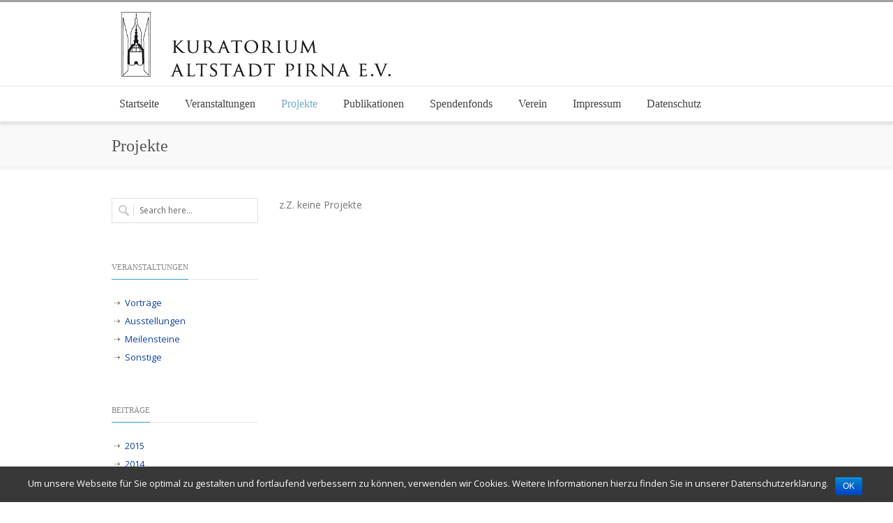

--- FILE ---
content_type: text/html; charset=UTF-8
request_url: http://www.kuratorium-altstadt-pirna.de/projekte/
body_size: 10774
content:
<!DOCTYPE html>
<html lang="de">
<head>
<meta charset="UTF-8" />
<meta name="viewport" content="width=device-width, initial-scale=1.0" />

<title>Kuratorium Altstadt Pirna e.V.   &#8211;  Projekte</title>
<!--[if lte IE 8]>
	<script type="text/javascript" src="http://www.kuratorium-altstadt-pirna.de/wp-content/themes/nimva/js/html5shiv.js"></script>
<![endif]-->
<link rel="stylesheet" type="text/css" media="all" href="http://www.kuratorium-altstadt-pirna.de/wp-content/themes/nimva/style.css" />

	   
	      
        <meta name="viewport" content="width=device-width, initial-scale=1, maximum-scale=1" />
        
	<link rel='dns-prefetch' href='//fonts.googleapis.com' />
<link rel='dns-prefetch' href='//s.w.org' />
<link rel="alternate" type="application/rss+xml" title="Kuratorium Altstadt Pirna e.V. &raquo; Feed" href="http://www.kuratorium-altstadt-pirna.de/feed/" />
<link rel="alternate" type="application/rss+xml" title="Kuratorium Altstadt Pirna e.V. &raquo; Kommentar-Feed" href="http://www.kuratorium-altstadt-pirna.de/comments/feed/" />
		<script type="text/javascript">
			window._wpemojiSettings = {"baseUrl":"https:\/\/s.w.org\/images\/core\/emoji\/11\/72x72\/","ext":".png","svgUrl":"https:\/\/s.w.org\/images\/core\/emoji\/11\/svg\/","svgExt":".svg","source":{"concatemoji":"http:\/\/www.kuratorium-altstadt-pirna.de\/wp-includes\/js\/wp-emoji-release.min.js?ver=4.9.28"}};
			!function(e,a,t){var n,r,o,i=a.createElement("canvas"),p=i.getContext&&i.getContext("2d");function s(e,t){var a=String.fromCharCode;p.clearRect(0,0,i.width,i.height),p.fillText(a.apply(this,e),0,0);e=i.toDataURL();return p.clearRect(0,0,i.width,i.height),p.fillText(a.apply(this,t),0,0),e===i.toDataURL()}function c(e){var t=a.createElement("script");t.src=e,t.defer=t.type="text/javascript",a.getElementsByTagName("head")[0].appendChild(t)}for(o=Array("flag","emoji"),t.supports={everything:!0,everythingExceptFlag:!0},r=0;r<o.length;r++)t.supports[o[r]]=function(e){if(!p||!p.fillText)return!1;switch(p.textBaseline="top",p.font="600 32px Arial",e){case"flag":return s([55356,56826,55356,56819],[55356,56826,8203,55356,56819])?!1:!s([55356,57332,56128,56423,56128,56418,56128,56421,56128,56430,56128,56423,56128,56447],[55356,57332,8203,56128,56423,8203,56128,56418,8203,56128,56421,8203,56128,56430,8203,56128,56423,8203,56128,56447]);case"emoji":return!s([55358,56760,9792,65039],[55358,56760,8203,9792,65039])}return!1}(o[r]),t.supports.everything=t.supports.everything&&t.supports[o[r]],"flag"!==o[r]&&(t.supports.everythingExceptFlag=t.supports.everythingExceptFlag&&t.supports[o[r]]);t.supports.everythingExceptFlag=t.supports.everythingExceptFlag&&!t.supports.flag,t.DOMReady=!1,t.readyCallback=function(){t.DOMReady=!0},t.supports.everything||(n=function(){t.readyCallback()},a.addEventListener?(a.addEventListener("DOMContentLoaded",n,!1),e.addEventListener("load",n,!1)):(e.attachEvent("onload",n),a.attachEvent("onreadystatechange",function(){"complete"===a.readyState&&t.readyCallback()})),(n=t.source||{}).concatemoji?c(n.concatemoji):n.wpemoji&&n.twemoji&&(c(n.twemoji),c(n.wpemoji)))}(window,document,window._wpemojiSettings);
		</script>
		<style type="text/css">
img.wp-smiley,
img.emoji {
	display: inline !important;
	border: none !important;
	box-shadow: none !important;
	height: 1em !important;
	width: 1em !important;
	margin: 0 .07em !important;
	vertical-align: -0.1em !important;
	background: none !important;
	padding: 0 !important;
}
</style>
<link rel='stylesheet' id='layerslider-css'  href='http://www.kuratorium-altstadt-pirna.de/wp-content/plugins/LayerSlider/static/layerslider/css/layerslider.css?ver=6.4.0' type='text/css' media='all' />
<link rel='stylesheet' id='ls-google-fonts-css'  href='http://fonts.googleapis.com/css?family=Lato:100,300,regular,700,900%7COpen+Sans:300%7CIndie+Flower:regular%7COswald:300,regular,700&#038;subset=latin%2Clatin-ext' type='text/css' media='all' />
<link rel='stylesheet' id='contact-form-7-css'  href='http://www.kuratorium-altstadt-pirna.de/wp-content/plugins/contact-form-7/includes/css/styles.css?ver=5.0.2' type='text/css' media='all' />
<link rel='stylesheet' id='cookie-notice-front-css'  href='http://www.kuratorium-altstadt-pirna.de/wp-content/plugins/cookie-notice/css/front.min.css?ver=4.9.28' type='text/css' media='all' />
<link rel='stylesheet' id='js_composer_front-css'  href='http://www.kuratorium-altstadt-pirna.de/wp-content/plugins/js_composer/assets/css/js_composer.min.css?ver=5.1.1' type='text/css' media='all' />
<link rel='stylesheet' id='tipsy-css'  href='http://www.kuratorium-altstadt-pirna.de/wp-content/themes/nimva/css/tipsy.css?ver=4.9.28' type='text/css' media='all' />
<link rel='stylesheet' id='retina-css'  href='http://www.kuratorium-altstadt-pirna.de/wp-content/themes/nimva/css/retina.css?ver=4.9.28' type='text/css' media='all' />
<link rel='stylesheet' id='bootstrap-css'  href='http://www.kuratorium-altstadt-pirna.de/wp-content/themes/nimva/css/bootstrap.css?ver=4.9.28' type='text/css' media='all' />
<link rel='stylesheet' id='fontawesome-css'  href='http://www.kuratorium-altstadt-pirna.de/wp-content/themes/nimva/css/font-awesome.css?ver=4.9.28' type='text/css' media='all' />
<link rel='stylesheet' id='prettyPhotoStyle-css'  href='http://www.kuratorium-altstadt-pirna.de/wp-content/themes/nimva/css/prettyPhoto.css?ver=4.9.28' type='text/css' media='all' />
<link rel='stylesheet' id='responsive-css'  href='http://www.kuratorium-altstadt-pirna.de/wp-content/themes/nimva/css/responsive.css?ver=4.9.28' type='text/css' media='all' />
<link rel='stylesheet' id='google-fonts-css'  href='//fonts.googleapis.com/css?family=Open+Sans%3A300%2C400%2C500%2C600%2C700%7CQuintessential%3A300%2C400%2C500%2C600%2C700&#038;latin,greek-ext,cyrillic,latin-ext,greek,cyrillic-ext,vietnamese&#038;ver=4.9.28' type='text/css' media='all' />
<link rel='stylesheet' id='vc_style-css'  href='http://www.kuratorium-altstadt-pirna.de/wp-content/themes/nimva/css/vc_style.css?ver=4.9.28' type='text/css' media='all' />
<script type='text/javascript'>
/* <![CDATA[ */
var LS_Meta = {"v":"6.4.0"};
/* ]]> */
</script>
<script type='text/javascript' data-cfasync="false" src='http://www.kuratorium-altstadt-pirna.de/wp-content/plugins/LayerSlider/static/layerslider/js/greensock.js?ver=1.19.0'></script>
<script type='text/javascript' src='http://www.kuratorium-altstadt-pirna.de/wp-includes/js/jquery/jquery.js?ver=1.12.4'></script>
<script type='text/javascript' src='http://www.kuratorium-altstadt-pirna.de/wp-includes/js/jquery/jquery-migrate.min.js?ver=1.4.1'></script>
<script type='text/javascript' data-cfasync="false" src='http://www.kuratorium-altstadt-pirna.de/wp-content/plugins/LayerSlider/static/layerslider/js/layerslider.kreaturamedia.jquery.js?ver=6.4.0'></script>
<script type='text/javascript' data-cfasync="false" src='http://www.kuratorium-altstadt-pirna.de/wp-content/plugins/LayerSlider/static/layerslider/js/layerslider.transitions.js?ver=6.4.0'></script>
<script type='text/javascript'>
/* <![CDATA[ */
var cnArgs = {"ajaxurl":"http:\/\/www.kuratorium-altstadt-pirna.de\/wp-admin\/admin-ajax.php","hideEffect":"fade","onScroll":"","onScrollOffset":"100","cookieName":"cookie_notice_accepted","cookieValue":"true","cookieTime":"2592000","cookiePath":"\/","cookieDomain":"","redirection":"","cache":"","refuse":"","revoke_cookies":"0","revoke_cookies_opt":"automatic","secure":"0"};
/* ]]> */
</script>
<script type='text/javascript' src='http://www.kuratorium-altstadt-pirna.de/wp-content/plugins/cookie-notice/js/front.min.js?ver=1.2.43'></script>
<meta name="generator" content="Powered by LayerSlider 6.4.0 - Multi-Purpose, Responsive, Parallax, Mobile-Friendly Slider Plugin for WordPress." />
<!-- LayerSlider updates and docs at: https://layerslider.kreaturamedia.com -->
<link rel='https://api.w.org/' href='http://www.kuratorium-altstadt-pirna.de/wp-json/' />
<link rel="EditURI" type="application/rsd+xml" title="RSD" href="http://www.kuratorium-altstadt-pirna.de/xmlrpc.php?rsd" />
<link rel="wlwmanifest" type="application/wlwmanifest+xml" href="http://www.kuratorium-altstadt-pirna.de/wp-includes/wlwmanifest.xml" /> 
<meta name="generator" content="WordPress 4.9.28" />
<link rel="canonical" href="http://www.kuratorium-altstadt-pirna.de/projekte/" />
<link rel='shortlink' href='http://www.kuratorium-altstadt-pirna.de/?p=9' />
<link rel="alternate" type="application/json+oembed" href="http://www.kuratorium-altstadt-pirna.de/wp-json/oembed/1.0/embed?url=http%3A%2F%2Fwww.kuratorium-altstadt-pirna.de%2Fprojekte%2F" />
<link rel="alternate" type="text/xml+oembed" href="http://www.kuratorium-altstadt-pirna.de/wp-json/oembed/1.0/embed?url=http%3A%2F%2Fwww.kuratorium-altstadt-pirna.de%2Fprojekte%2F&#038;format=xml" />
<meta name="generator" content="Powered by Visual Composer - drag and drop page builder for WordPress."/>
<!--[if lte IE 9]><link rel="stylesheet" type="text/css" href="http://www.kuratorium-altstadt-pirna.de/wp-content/plugins/js_composer/assets/css/vc_lte_ie9.min.css" media="screen"><![endif]--><noscript><style type="text/css"> .wpb_animate_when_almost_visible { opacity: 1; }</style></noscript> 

<style type="text/css">  
	 body {background-color:#fff;}body, input, select, textarea,.slide-caption2, #lp-contacts li, #portfolio-filter li a, #faq-filter li a,.widget_nav_menu li, .entry_meta li a,.promo-desc > span, .promo-action a, .error404,.widget_links li, .widget_meta li, .widget_archive li, .widget_recent_comments li, .widget_recent_entries li, .widget_categories li, .widget_pages li, .tab_widget ul.tabs li a,.toggle .togglet, .toggle .toggleta,.team-image span,.team-skills li, .skills li span, .simple-button, .pricing-price .price-tenure,.acctitle, .acctitlec,.testimonial-item .testi-author {font-family:"Open Sans", Arial, Helvetica, sans-serif !important;}#primary-menu li a, #primary-menu li a span, #header nav > ul {font-family:'Palatino Linotype', 'Book Antiqua', Palatino, serif !important}h1, h2, h3, h4, h5, h6 {font-family: 'Palatino Linotype', 'Book Antiqua', Palatino, serif ;}.pagination span.current {background-color: #f96e5b;border-color: #f96e5b;}.flex-prev:hover, .flex-next:hover, .rs-prev:hover, .rs-next:hover, .nivo-prevNav:hover, .nivo-nextNav:hover, .camera_prev:hover, .camera_next:hover, .camera_commands:hover, .tp-leftarrow.large:hover, .tp-rightarrow.large:hover, .ls-noskin .ls-nav-prev:hover, .ls-noskin .ls-nav-next:hover {background-color: #f96e5b !important;}#footer .widget h4 {font-family: 'Palatino Linotype', 'Book Antiqua', Palatino, serif !important;}body, .entry_content, .testimonial-item .testi-content {font-size: 14px ;}#primary-menu li a, #header nav ul li a {font-size: 16px ;}#top-menu{font-size: 12px ;}#page-title h1 {font-size: 24px ;}#page-title ul.breadcrumbs li {font-size: 12px ;}.sidebar .title-outer h3 {font-size: 11px ;}#footer .widget h4 {font-size: 16px ;}#copyrights {font-size: 14px ;}h1 {font-size: 28px ;line-height: 34px ;}h2 {font-size: 22px ;line-height: 28px ;}h3 {font-size: 18px ;line-height: 24px ;}h4 {font-size: 16px ;line-height: 22px ;}h5 {font-size: 14px ;line-height: 20px;}h6 {font-size: 12px ;line-height: 18px;}#wrapper {border-top: 3px solid #a0a0a0;}#top-bar {border-bottom-width:1px;border-bottom-color:#e8e8e8;}#page-title {background-color: #f6f6f6;border-width:1px;border-color: #f6f6f6;padding: 5px 0 !important;}.page_title_inner {background-color: #f9f9f9;padding: 15px 0;}#portfolio-navigation .port-nav-prev a i, #portfolio-navigation .port-nav-next a i {color: #777;}#portfolio-navigation .port-nav-prev a:hover i, #portfolio-navigation .port-nav-next a:hover i {color: #3498db;}#logo {max-height:120px;}#header.sticky #logo img {height: 120px;}#header.sticky.reduced #logo img {height: 70px;}#logo img {height:120px;}.tagline {color: #777777;}#logo {float:none;}.tagline{float: right;font-size: 16px;font-family: "Open Sans", Arial, Helvetica, sans-serif;margin-top: 40px;text-align: ;}#menu-wrapper {border-top:1px solid #e8e8e8;}.menu-wrapper-inside{max-width:960px;margin:0 auto;position: relative;}#header nav > ul {float:none;}#header .sf-menu > li:hover > ul, #header .sf-menu > li.sfHover > ul { top:97px;}.realwidth {max-width:100%;}html:not(.js) #header nav > ul > li > a, html:not(.js) #header.reduced nav > ul > li > a {line-height: 50px;}#header .sf-menu > li:hover > ul, #header .sf-menu > li.sfHover > ul {top: 50px;}#menu-wrapper {background-color: #ffffff;}body #header.sticky-header {background: rgba(255, 255, 255, 0.95) ;}#header{background-color: #fff;}#header {border-bottom: 1px solid #e8e8e8;}#top-bar{background-color: #f7f7f7;}#top-menu ul li div, #top-menu li a, #top-menus li a, #top-menus li, #top-menu li span, #top-menu li i {color: #777777;}#top-menu li a:hover, #top-menus li a:hover{color: #3498db;border-color: #3498db;}#top-menu .mail{border-color: #e8e8e8;}#top-social li a{color: #4a4a4a;}#top-social li a:hover .ts-icon, #top-social li a:hover{background-color: #3498db;}#twitter_bar {background-color: #3498db;color: #ffffff;}#twitter_bar ul li a {color: #ffffff;border-bottom-color: #ffffff;}#footer.footer-dark {background-color: #f6f6f6;}#footer {border-color: ;}#copyrights.copyrights-dark {background-color: #3c708e;}#copyrights {border-color: #ffffff;}body {color: #777777;}.team-skills li a, .team-skills li a:hover {color: #777777;}h1 span, h2 span, h3 span, h4 span, h5 span, h6 span {color: #3498db;}.team-image span {background-color: #3498db;}a, h1 span, h2 span, h3 span, h4 span, h5 span, h6 span, h3.featuredinverse,#lp-contacts li span,#portfolio-filter li.activeFilter a, #faq-filter li.activeFilter a, .error404, .tab_widget ul.tabs li.active a,.product-feature3:hover span, .team-skills li span, .dropcap, .best-price .pricing-title h4, .best-price .pricing-price, .twitter-widget ul li a, .sposts-list a, .inner .ca-main, .entry_title h2 a, .woocommerce ul.products li.product .product_details h3 a {color: #0e41a5;}a:hover, #page-title ul.breadcrumbs li a:hover, #portfolio-filter li a:hover, #faq-filter li a:hover, .entry_meta li a:hover, .ipost .ipost-title a:hover,.comment-content .comment-author a:hover, .comment-wrap:hover a,.promo h3 > span,.widget a:hover, #footer.footer-dark .widget_nav_menu li a:hover,#footer.footer-dark .widget_links li a:hover, #footer.footer-dark .widget_meta li a:hover, #footer.footer-dark .widget_archive li a:hover,#footer.footer-dark .widget_recent_comments li a:hover, #footer.footer-dark .widget_recent_entries li a:hover, #footer.footer-dark .widget_categories li a:hover,#footer.footer-dark .widget_pages li a:hover,#copyrights.copyrights-dark a:hover, .entry_title h2 a:hover, .product_buttons_wrap a:hover, .woocommerce ul.products li.product .product_details h3 a:hover {color: #3498db;}#page-title h1 {color: #555555;}#page-title ul.breadcrumbs li{color: #888888;}#page-title ul.breadcrumbs li a {color: #888888;}h1 {color: #444444;}h2,.entry_title h2 {color: #444444;}h3 {color: #444444;}h4 {color: #444444;}h5 {color: #444444;}h6 {color: #444444;}#footer.footer-dark .widget h4 {color: #3c708e;}#footer .widget .comp {border-color: #3c708e;}#footer.footer-dark .widget h4 {border-color: #3c708e;}#footer.footer-dark {color: #3c708e;}#copyrights.copyrights-dark {color: #ffffff;}#footer.footer-dark a {color: #561010;}#footer.footer-dark a:hover {color: #751515;}#copyrights.copyrights-dark a {color: #ffffff;}#footer.footer-dark .widget_links li a:hover{color: #751515;}#copyrights.copyrights-dark a:hover {color: #71abcd;}#header nav ul li a, .sf-sub-indicator [class^="fa-"], .sf-sub-indicator [class*=" fa-"]{color: #444444;}#header nav ul li a:hover, #header nav .sf-menu li.sfHover > a, ul.sf-menu > li > a:hover > .sf-sub-indicator i, ul.sf-menu > li > a:active > .sf-sub-indicator i, ul.sf-menu > li.sfHover > a > .sf-sub-indicator i, #header > div > nav > ul > li.cart > a.shopping-cart:hover, #header > div > nav > ul > li.cart > a.shopping-cart.active, .woocommerce-MyAccount-navigation ul li.is-active a {color: #71abcd;}.shopping-cart span, .woocommerce-MyAccount-navigation ul li.is-active a:before {background-color: #71abcd;}#header nav .sf-menu li.current-menu-ancestor > a, #header nav .sf-menu li.current-menu-item > a, #header nav .sf-menu > li.current-menu-ancestor > a > .sf-sub-indicator [class^="fa-"],#header nav .sf-menu li.current_page_item > a .sf-sub-indicator [class^="fa-"] {color: #71abcd;}#header nav .sf-menu li.current-menu-ancestor > a, #header nav .sf-menu li ul {border-color: #71abcd;}#header nav ul li a:hover, #header nav .sf-menu li.sfHover > a {background-color: #ffffff;}html:not(.js) #header nav > ul > li > a:hover, #header nav ul li a:hover, #header nav .sf-menu li.sfHover > a {border-color: #71abcd;}#header nav .sf-menu li ul li a,.sf-menu li ul li > a .sf-sub-indicator [class^="fa-"], #header nav .sf-menu li.sfHover ul li.sfHover ul li a,#header nav .sf-menu li.sfHover ul li.sfHover ul li.sfHover ul li a,.sf-menu li.megamenu ul li.sfHover > a .sf-sub-indicator [class^="fa-"] {color: #444444;}#header nav > ul > li.megamenu > ul ul li.current-menu-item ul li a {color: #444444!important;background-color: transparent;}#header nav > ul > li.megamenu > ul ul li.current-menu-item ul li a:hover {color: #ffffff !important;}.sf-menu .megamenu-bullet {border-left-color: #444444;}#header #nav .sf-menu li.megamenu ul li ul.megamenu li h3.megamenu-title,#header #nav .sf-menu li.megamenu ul li ul.megamenu li h3.megamenu-title a,#header #nav h3.megamenu-title span {color: #000 !important;}#header #nav .sf-menu li.megamenu ul li ul.megamenu li h3.megamenu-title a {background-color: transparent;}#header #nav .sf-menu li.megamenu ul li ul.megamenu li h3.megamenu-title a:hover,#header #nav h3.megamenu-title a:hover span {color: #71abcd !important;}#header nav > ul > li.megamenu ul li ul li a{color: #444444;}#header nav .sf-menu li ul li a:hover, #header nav .sf-menu li.sfHover ul li.sfHover a,#header nav .sf-menu li.sfHover ul li.sfHover ul li.sfHover a,#header nav .sf-menu li.sfHover ul li.sfHover ul li a:hover, #header nav > ul > li.megamenu > ul > li > a:hover, #header nav .sf-menu li ul li.sfHover > a .sf-sub-indicator [class^="fa-"],#header nav .sf-menu li ul li.current_page_ancestor > a .sf-sub-indicator [class^="fa-"],#header nav .sf-menu li.sfHover ul li.sfHover ul li.sfHover ul li.current_page_item a {color: #ffffff;}#header nav .sf-menu li ul li a:hover .megamenu-bullet,#header nav .sf-menu li ul li.current-menu-item a .megamenu-bullet {border-left-color: #ffffff;}#header nav > ul > li.megamenu > ul ul li a:hover, #header nav > ul > li.megamenu > ul ul li.current-menu-item a,.sf-menu li.megamenu ul li > a:hover .sf-sub-indicator [class^="fa-"],#header nav .sf-menu li.megamenu ul li.current_page_item > a .sf-sub-indicator [class^="fa-"] {color: #ffffff !important;}#header nav .sf-menu li.current_page_ancestor > a .sf-sub-indicator [class^="fa-"] {border-top-color: #71abcd;color: #444444;}#header > nav > .sf-menu > li.current-menu-item > a:hover, #header > nav > .sf-menu > li.current_page_item > a:hover > .sf-sub-indicator [class^="fa-"] {color: #71abcd;}#header nav .sf-menu li ul li.current-menu-item > a, #header nav .sf-menu li ul li.current-menu-ancestor > a,#header nav .sf-menu li ul li.current-menu-ancestor ul li.current-menu-ancestor > a,#header nav .sf-menu li.sfHover ul li.sfHover ul li.current-menu-item > a{color: #ffffff;background-color: rgba(49, 49, 49, 0.95) !important;}#header nav .sf-menu li ul li.current-menu-ancestor > a .sf-sub-indicator [class^="fa-"] {color: #ffffff;}#header nav .sf-menu li.megamenu ul li.current-menu-item > a {background: transparent;color: #71abcd;}#header nav .sf-menu li ul li a, #header nav > ul > li.megamenu > ul.sub-menu {background-color: rgba(255, 255, 255, 0.95);}.sf-menu li ul li a:hover, .sf-menu li ul li.sfHover > a, #header nav > ul > li.megamenu > ul ul li a:hover {background-color: rgba(49, 49, 49, 0.95) !important;}#header nav > ul > li.megamenu > ul > li {border-right-color: #f2f2f2;}.sf-menu ul li a, .sf-menu ul li ul li a{border-bottom-color: #f2f2f2 !important;}#header nav > ul > li.megamenu > ul > li > ul, #header nav > ul > li.megamenu > ul > li > ul > li {border-color: #f2f2f2;}#header nav > ul >li.megamenu > ul li a{background:none;}.portfolio-overlay {background-color: rgba(0, 0, 0, 0.6);}.entry_date_thin div.day, .entry_date_thin div.month, .entry_date div.month, .entry_date div.day, .entry_date div.year {background-color: #3498db;}.entry_date div.post-icon {color: #999999;}.our-clients li:hover, .our-clients .item:hover {border-color: #3498db;}.portfolio-title {background-color: #F5F5F5;}.portfolio-item:hover .portfolio-title {background-color: #3498db;}.portfolio-title h3 a {color: #444444;}.portfolio-item:hover h3 a, .portfolio-title h3 a:hover {color: #ffffff;}.portfolio_tags a {color: #555555;}.portfolio-item:hover .portfolio_tags a, .portfolio-item:hover .portfolio_tags {color: #ffffff;}.portfolio-item:hover .portfolio_tags a:hover{border-color: #ffffff;}.error404-meta input[type="submit"], .searchtop-meta input[type="submit"] {background-color: #444444;}.error404-meta input[type="submit"]:hover, .searchtop-meta input[type="submit"]:hover {background-color: #3498db;}.tipsy-inner {background-color: #000000;color: #ffffff;}.tipsy-arrow-n, .tipsy-arrow-s, .tipsy-arrow-e, .tipsy-arrow-w{border-color: #000000;}.simple-button.default_color.inverse, .woocommerce #content button.button, #content .return-to-shop a.button,.woocommerce #payment #place_order, .woocommerce-page #payment #place_order, #content .woocommerce input.button, #content .woocommerce a.button,#content .woocommerce #respond input#submit,#content .woocommerce a.button,#content .woocommerce button.button,#content .woocommerce input.button{background-color: #333333 ;color: #ffffff;}.simple-button:hover.default_color.inverse, .woocommerce #content button.button:hover, #content .return-to-shop a.button:hover,.woocommerce #payment #place_order:hover, .woocommerce-page #payment #place_order:hover, #content .woocommerce input.button:hover, #content .woocommerce a.button:hover,#content .woocommerce #respond input#submit:hover,#content .woocommerce a.button:hover,#content .woocommerce button.button:hover,#content .woocommerce input.button:hover {background-color: #3498db ;color: #ffffff;}.simple-button.default_color {background-color: #3498db ;color: #ffffff;}.simple-button:hover.default_color {background-color: #333333 ;color: #ffffff;}.simple-button.red, .simple-button:hover.red.inverse, .simple-button-3d.red {background-color: #f96e5b ;color: #fff;}.simple-button:hover.red, .simple-button.red.inverse {background-color: #333 ;color: #fff;}.simple-button-3d.red{box-shadow: 0px 3px 0px 0px #c75849;}.simple-button.dark_red, .simple-button:hover.dark_red.inverse, .simple-button-3d.dark_red {background-color: #961a34 ;color: #fff;}.simple-button:hover.dark_red, .simple-button.dark_red.inverse {background-color: #333 ;color: #fff;}.simple-button-3d.dark_red{box-shadow: 0px 3px 0px 0px #78152a;}.simple-button.blue, .simple-button:hover.blue.inverse, .simple-button-3d.blue {background-color: #3498db ;color: #fff;}.simple-button:hover.blue, .simple-button.blue.inverse {background-color: #333 ;color: #fff;}.simple-button-3d.blue{box-shadow: 0px 3px 0px 0px #2a7aaf;}.simple-button.orange, .simple-button:hover.orange.inverse, .simple-button-3d.orange {background-color: #ff7534 ;color: #fff;}.simple-button:hover.orange, .simple-button.orange.inverse {background-color: #333 ;color: #fff;}.simple-button-3d.orange{box-shadow: 0px 3px 0px 0px #cc5e2a;}.simple-button.emerald, .simple-button:hover.emerald.inverse, .simple-button-3d.emerald {background-color: #37ba85 ;color: #fff;}.simple-button:hover.emerald, .simple-button.emerald.inverse {background-color: #333 ;color: #fff;}.simple-button-3d.emerald{box-shadow: 0px 3px 0px 0px #2c956a;}.simple-button.turquoise, .simple-button:hover.turquoise.inverse, .simple-button-3d.turquoise {background-color: #00d1c5 ;color: #fff;}.simple-button:hover.turquoise, .simple-button.turquoise.inverse {background-color: #333 ;color: #fff;}.simple-button-3d.turquoise{box-shadow: 0px 3px 0px 0px #00a79e;}.simple-button.amethyst, .simple-button:hover.amethyst.inverse, .simple-button-3d.amethyst {background-color: #9b59b6 ;color: #fff;}.simple-button:hover.amethyst, .simple-button.amethyst.inverse {background-color: #333 ;color: #fff;}.simple-button-3d.amethyst{box-shadow: 0px 3px 0px 0px #7c4792;}.simple-button.wet_asphalt, .simple-button:hover.wet_asphalt.inverse, .simple-button-3d.wet_asphalt {background-color: #34495e ;color: #fff;}.simple-button:hover.wet_asphalt, .simple-button.wet_asphalt.inverse {background-color: #333 ;color: #fff;}.simple-button-3d.wet_asphalt{box-shadow: 0px 3px 0px 0px #2a3a4b;}.simple-button.light, .simple-button:hover.light.inverse, .simple-button-3d.light {background-color: #ffffff ;color: #333333;border: 1px solid #555555;}.simple-button:hover.light, .simple-button.light.inverse {background-color: #555555 ;color: #ffffff;border: 1px solid #555555;}.simple-button-3d.light{border: 1px solid #eee;border-bottom:none;box-shadow: 0px 3px 0px 0px #b2b2b2;}.simple-button-3d:active.light{border-bottom: 1px solid #eee;}.simple-button.dark, .simple-button:hover.dark.inverse, .simple-button-3d.dark {background-color: #555555 ;color: #fff;border: 1px solid #555;}.simple-button:hover.dark, .simple-button.dark.inverse {background-color: #fff ;color: #555;border: 1px solid #555;}.simple-button-3d.dark{border:none;box-shadow: 0px 3px 0px 0px #2a2a2a;}.simple-button.transparent_light {background-color: transparent ;color: #fff;border: 1px solid #ffffff;}.simple-button:hover.transparent_light {background-color: transparent ;color: #ededed;border: 1px solid #ededed;}.simple-button.transparent_dark {background-color: transparent ;color: #555555;border: 1px solid #555555;}.simple-button:hover.transparent_dark {background-color: transparent ;color: #7c7c7c;border: 1px solid #7c7c7c;}.simple-button {text-shadow:none;}.red_btn {background-color: #f96e5b !important;}.blue_btn {background-color: #3498db !important;}.orange_btn {background-color: #ff7534 !important;}.green_btn {background-color:!important;}.white_btn {background-color:!important;}.black_btn {background-color:!important;}.purple_btn {background-color:!important;}.our-clients li {border-color: #F5F5F5;}.our-clients li:hover {border-color: #3498db;}.title-outer h3, .title-outer i {border-color: #3498db;}.title-outer {border-bottom-color:#e5e5e5}.inner {border-width: 1px;background-color: #9f9f9;}.inner:hover {background-color: #3498db;}.inner .ca-icon {color: #777777;}.inner .ca-main a, .inner .ca-main{color: #3498db;}.inner .ca-sub{color: #777777;}.inner:hover .ca-icon, .inner:hover .ca-main, .inner:hover .ca-sub {text-shadow: none;}.inner:hover .ca-icon {color: #ffffff;}.inner:hover .ca-main, .inner:hover .ca-main a {color: #ffffff;}.inner:hover .ca-sub {color: #ffffff;}.product-feature > span {background-color: #333333;color: #ffffff;}h3.featured {color: #333333;}.best-price .pricing-title h4 {color: #3498db;}.pricing-style2 .best-price .pricing-price {background-color: #3498db;color: #ffffff;}.pricing-style2 .best-price .price-tenure {color: #eeeeee;}.pricing-title h4 {color: #444444;}.pricing-style2 .pricing-price {background-color: #ffffff;color: #444444;}.pricing-style2 .price-tenure {color: #aaaaaa;}.portfolio-overlay-inside span, .post-overlay {background-color: #3498db;color: #fff;}.promo-box {border-color: #e8e8e8;background-color: #f9f9f9}.promo {background-color: #ffffff;}.promo h3 {font-size: 19px;line-height: 24px;color: #444;}.promo-desc > span {font-size: 12px;line-height: 17px;}.testimonial-item .testi-content, #footer.footer-dark .testimonial-item .testi-content {background-color: #EEE;color: #222222;border: 1px solid #fff;text-align: Left;}.testimonial-item .testi-author {color: #222222;}.testimonial-item .testi-author span a {color: #3498db;}.testimonial-item .testi-author span a:hover {color: #222222;}.testimonial-item .testi-content span, .testimonial-item .testi-content span.left, #footer .testimonial-item .testi-content span {background-color: #EEE;border:1px solid #fff;border-top:0;border-left:0;}.testimonial-item .testi-author {text-align: Right;padding-left:0;}.testimonial-item .testi-content:before {right:30px;left:auto;}.toggle .togglet {color: #333;transition: color .2s linear;-moz-transition: color .2s linear;-webkit-transition: color .2s linear;-ms-transition: color .2s linear;-o-transition: color .2s linear;}.toggle:hover .togglet, .toggle .toggleta{color: #333;}.faq .togglet i {color: #333;transition: color .2s linear;-moz-transition: color .2s linear;-webkit-transition: color .2s linear;-ms-transition: color .2s linear;-o-transition: color .2s linear;}.faq:hover .togglet i {color: #333;}.faq .toggleta i {color: #333;}.portfolio-overlay-round, .change-hexa {background-color: #3498db;}.tab_widget ul.tabs, .tab_widget .tab_container, .tab_widget ul.tabs li,.wpb_content_element .wpb_tabs_nav, .wpb_tabs .wpb_tabs_nav li,.wpb_content_element.wpb_tabs .wpb_tour_tabs_wrapper .wpb_tab{border-color: #e6e6e6;}.tab_widget ul.tabs li:first-child, .wpb_tabs .wpb_tabs_nav li:first-child {border-left-color: #e6e6e6;}.tab_widget .tab_container, .wpb_content_element.wpb_tabs .wpb_tour_tabs_wrapper .wpb_tab {background-color: #ffffff;color: #777777}.tab_widget ul.tabs li a,.wpb_content_element .wpb_tour_tabs_wrapper .wpb_tabs_nav a {color: #888888;}.tab_widget ul.tabs li,.wpb_tabs .wpb_tabs_nav li, .wpb_content_element .wpb_tabs_nav li:hover {background-color: #f4f4f4}.tab_widget ul.tabs li.active, .tab_widget ul.tabs li.ui-tabs-active,.wpb_content_element .wpb_tabs_nav li.ui-tabs-active {border-top-color: #3498db;border-bottom-color:#ffffff;}.tab_widget ul.tabs li.active a, .tab_widget ul.tabs li.active a:hover, .tab_widget ul.tabs li.ui-tabs-active a,.wpb_content_element .wpb_tabs_nav li.ui-tabs-active a {color: #3498db;background-color: #ffffff;}.side-tabs ul.tabs li:first-child, .side-tabs ul.tabs li, .wpb_tour .wpb_tabs_nav li, .wpb_content_element.wpb_tour .wpb_tabs_nav li:first-child{border-color: #e6e6e6;}.side-tabs .tab_container,.wpb_tour .wpb_tour_tabs_wrapper .wpb_tab {background-color: #ffffff;color: #777777;}.side-tabs ul.tabs li a,.wpb_content_element.wpb_tour .wpb_tabs_nav li a {color: #888888;}.side-tabs ul.tabs li,.wpb_content_element.wpb_tour .wpb_tabs_nav li {background-color: #f4f4f4;}.side-tabs ul.tabs li.active, .side-tabs ul.tabs li.ui-tabs-active,.wpb_content_element.wpb_tour .wpb_tabs_nav li.ui-tabs-active {border-left-color: #3498db;border-right-color: #ffffff;border-bottom-color:#e6e6e6;}.side-tabs ul.tabs li.active a, .side-tabs ul.tabs li.active a:hover,.wpb_content_element.wpb_tour .wpb_tabs_nav li.ui-tabs-active a{color: #3498db;background-color: #ffffff;}.side-tabs ul.tabs li.active a:hover{border-right-color: #ffffff;}.acctitle.render-icon.acctitlec, .acctitle.acctitlec, .acctitle.render-icon.ui-state-active, .acctitle.ui-state-active,.wpb_accordion .wpb_accordion_wrapper .wpb_accordion_header.ui-state-active a {color: #3498db;}.acctitle.render-icon.acctitlec i, .acctitle.render-icon.ui-state-active i,.wpb_accordion .wpb_accordion_wrapper .wpb_accordion_header.ui-state-active i {color: #3498db;}.acctitle.render-icon, .acctitle,.wpb_accordion .wpb_accordion_wrapper .wpb_accordion_header a {color: #333333;}.acctitle.render-icon i,.wpb_accordion .wpb_accordion_wrapper .wpb_accordion_header i {color: #333333;}.wpb_accordion_section {border-color: #dddddd;}#gotoTop {background-color: #444;border: 0px solid #fff;color: #fff;}#gotoTop:hover {background-color: #3498db;}.postcontent {margin-right:0;float:right;margin-left:30px;}.sidebar.col_last {float:left;clear:left;}.entry_image {position: relative;width: 25%;}.category_description {background-color: #f7f7f7;color: #777777;border: 1px solid #f2f2f2;}.woocommerce .product_holder .product-loop-thumb span.onsale, .woocommerce .product_holder .product-loop-thumb .wc-new-badge, .woocommerce .product_holder .product-loop-thumb .out-of-stock-badge, .woocommerce .product_holder .product-loop-thumb .free-badge, .single-product.woocommerce #content span.onsale {background-color: #3498db;}#content .woocommerce ul.products li.product .price, .woocommerce-page ul.products li.product .product_details .product_price .price, .woocommerce-page #content ul.products li.product .product_details .product_price .price, .woocommerce #content .product .product_price p.price, #header .cart-content .cart-desc .product-quantity span.amount, #header .cart-total .amount {color: #3498db;}.woocommerce ul.products li.product .price del, .woocommerce-page ul.products li.product .price del {color: #c8c8c8}::-webkit-scrollbar {width: 7px;} ::-webkit-scrollbar-track {background-color:#666;position: fixed;top:0;height: 100%;right:0;} ::-webkit-scrollbar-thumb {-webkit-border-radius: 3px;border-radius: 3px;background: rgba(45,45,45,0.8); }::-webkit-scrollbar-thumb:window-inactive {background: rgba(45,45,45,0.4); }@media only screen and (max-width: 979px) {.side-tabs ul.tabs li.active, .side-tabs ul.tabs li.ui-tabs-active {border-top: 1px solid #ddd;border-right-color: #e6e6e6;border-left-color: #e6e6e6;border-top-color: #3498db; }.side-tabs .tab_container {box-shadow: none;border:1px solid #e6e6e6; }}#mobile-menu {background-color: #1F1F1F;} #mobile-menu ul li a:hover, #mobile-menu ul li a:hover [class^="fa-"], #mobile-menu li.open > a, #mobile-menu ul li.current-menu-item > a, #mobile-menu ul li.current-menu-ancestor > a,#mobile-menu ul li a, #mobile-menu .container > ul > li:last-child ul li a,#mobile-menu .sf-sub-indicator [class^="fa-"], #mobile-menu .sf-sub-indicator [class*=" fa-"],body #mobile-menu li.open > a [class^="fa-"] {color: #fffeff;}#mobile-menu ul li a, #mobile-menu .container > ul > li:last-child ul li a {border-bottom:1px dotted #4b4b4b;}#mobile-menu {border-bottom: 1px solid #4b4b4b;}#mobile-menu .container > ul {font-weight: normal;}
</style>



 <style type="text/css" id="ss">
</style>	
<link rel="stylesheet" type="text/css" id="skins">
</head>

<body class="page-template-default page page-id-9 page-parent stretched parallax_section  cookies-not-set wpb-js-composer js-comp-ver-5.1.1 vc_responsive" data-responsive="true" data-layout="wide" data-layout-width="960px">
	  
    
          
    <div id="wrapper" class="clearfix">
    	
        <!-- ============================================
            Top Bar
        ============================================= -->
                
        <!-- ============================================
            Header
        ============================================= -->
        	
        
        <div id="header" class="shadow";>

            <div class="container clearfix">
    <!-- ============================================
        Logo
    ============================================= -->
    <div id="logo">
                        
		        	                        
			<a href="http://www.kuratorium-altstadt-pirna.de" class="standard_logo"><img src="http://www.kuratorium-altstadt-pirna.de/wp-content/uploads/2016/01/Logo_KAP_Vektor_Zeile.png" alt="Kuratorium Altstadt Pirna e.V." title="Kuratorium Altstadt Pirna e.V." /></a>  
                                   
                        
    </div>
    
                            
</div>                        
    <!-- 
    ============================================
    Menu
    ============================================= -->
<div class="container clearfix realwidth">
                       
    <div id="menu-wrapper">
    
    	<div class="menu-wrapper-inside">
                        
            <a href="#" id="toggle-nav"><i class="fa fa-bars"></i><span>Navigation</span></a>
            
                        
            <nav id="nav" >
                <ul class="sf-menu clearfix">	
                    <li id="menu-item-237" class="menu-item menu-item-type-taxonomy menu-item-object-category menu-item-237"><a    href="http://www.kuratorium-altstadt-pirna.de/category/allgemein/">Startseite</a></li>
<li id="menu-item-219" class="menu-item menu-item-type-taxonomy menu-item-object-category menu-item-219"><a    href="http://www.kuratorium-altstadt-pirna.de/category/veranstaltungen/">Veranstaltungen</a></li>
<li id="menu-item-24" class="menu-item menu-item-type-post_type menu-item-object-page current-menu-item page_item page-item-9 current_page_item menu-item-24"><a    href="http://www.kuratorium-altstadt-pirna.de/projekte/">Projekte</a></li>
<li id="menu-item-25" class="menu-item menu-item-type-post_type menu-item-object-page menu-item-25"><a    href="http://www.kuratorium-altstadt-pirna.de/publikationen/">Publikationen</a></li>
<li id="menu-item-26" class="menu-item menu-item-type-post_type menu-item-object-page menu-item-26"><a    href="http://www.kuratorium-altstadt-pirna.de/spendenfonds/">Spendenfonds</a></li>
<li id="menu-item-28" class="menu-item menu-item-type-post_type menu-item-object-page menu-item-28"><a    href="http://www.kuratorium-altstadt-pirna.de/verein/">Verein</a></li>
<li id="menu-item-22" class="menu-item menu-item-type-post_type menu-item-object-page menu-item-22"><a    href="http://www.kuratorium-altstadt-pirna.de/impressum/">Impressum</a></li>
<li id="menu-item-584" class="menu-item menu-item-type-post_type menu-item-object-page menu-item-584"><a    href="http://www.kuratorium-altstadt-pirna.de/datenschutz/">Datenschutz</a></li>
                                
                </ul>
            </nav>               
        
        </div>
        
	</div>               
 
</div> 
             
        </div>
       
                    <header id="header" class="sticky-header v3 shadow" style="display:none;" header-version="v3">
                <div class="container clearfix">
    <!-- ============================================
        Logo
    ============================================= -->
    <div id="logo">
                        
		        	                        
			<a href="http://www.kuratorium-altstadt-pirna.de" class="standard_logo"><img src="http://www.kuratorium-altstadt-pirna.de/wp-content/uploads/2016/01/Logo_KAP_Vektor_Zeile.png" alt="Kuratorium Altstadt Pirna e.V." title="Kuratorium Altstadt Pirna e.V." /></a>  
                                   
                        
    </div>
    
                            
</div>                        
    <!-- 
    ============================================
    Menu
    ============================================= -->
<div class="container clearfix realwidth">
                       
    <div id="menu-wrapper">
    
    	<div class="menu-wrapper-inside">
                        
            <a href="#" id="toggle-nav"><i class="fa fa-bars"></i><span>Navigation</span></a>
            
                        
            <nav id="nav" >
                <ul class="sf-menu clearfix">	
                    <li class="menu-item menu-item-type-taxonomy menu-item-object-category menu-item-237"><a    href="http://www.kuratorium-altstadt-pirna.de/category/allgemein/">Startseite</a></li>
<li class="menu-item menu-item-type-taxonomy menu-item-object-category menu-item-219"><a    href="http://www.kuratorium-altstadt-pirna.de/category/veranstaltungen/">Veranstaltungen</a></li>
<li class="menu-item menu-item-type-post_type menu-item-object-page current-menu-item page_item page-item-9 current_page_item menu-item-24"><a    href="http://www.kuratorium-altstadt-pirna.de/projekte/">Projekte</a></li>
<li class="menu-item menu-item-type-post_type menu-item-object-page menu-item-25"><a    href="http://www.kuratorium-altstadt-pirna.de/publikationen/">Publikationen</a></li>
<li class="menu-item menu-item-type-post_type menu-item-object-page menu-item-26"><a    href="http://www.kuratorium-altstadt-pirna.de/spendenfonds/">Spendenfonds</a></li>
<li class="menu-item menu-item-type-post_type menu-item-object-page menu-item-28"><a    href="http://www.kuratorium-altstadt-pirna.de/verein/">Verein</a></li>
<li class="menu-item menu-item-type-post_type menu-item-object-page menu-item-22"><a    href="http://www.kuratorium-altstadt-pirna.de/impressum/">Impressum</a></li>
<li class="menu-item menu-item-type-post_type menu-item-object-page menu-item-584"><a    href="http://www.kuratorium-altstadt-pirna.de/datenschutz/">Datenschutz</a></li>
                                
                </ul>
            </nav>               
        
        </div>
        
	</div>               
 
</div>            </header>
                        <div id="mobile-menu" >
	
            <div class="container">
                <ul>
                    <li class="menu-item menu-item-type-taxonomy menu-item-object-category menu-item-237"><a href="http://www.kuratorium-altstadt-pirna.de/category/allgemein/">Startseite</a></li>
<li class="menu-item menu-item-type-taxonomy menu-item-object-category menu-item-219"><a href="http://www.kuratorium-altstadt-pirna.de/category/veranstaltungen/">Veranstaltungen</a></li>
<li class="menu-item menu-item-type-post_type menu-item-object-page current-menu-item page_item page-item-9 current_page_item menu-item-24"><a href="http://www.kuratorium-altstadt-pirna.de/projekte/">Projekte</a></li>
<li class="menu-item menu-item-type-post_type menu-item-object-page menu-item-25"><a href="http://www.kuratorium-altstadt-pirna.de/publikationen/">Publikationen</a></li>
<li class="menu-item menu-item-type-post_type menu-item-object-page menu-item-26"><a href="http://www.kuratorium-altstadt-pirna.de/spendenfonds/">Spendenfonds</a></li>
<li class="menu-item menu-item-type-post_type menu-item-object-page menu-item-28"><a href="http://www.kuratorium-altstadt-pirna.de/verein/">Verein</a></li>
<li class="menu-item menu-item-type-post_type menu-item-object-page menu-item-22"><a href="http://www.kuratorium-altstadt-pirna.de/impressum/">Impressum</a></li>
<li class="menu-item menu-item-type-post_type menu-item-object-page menu-item-584"><a href="http://www.kuratorium-altstadt-pirna.de/datenschutz/">Datenschutz</a></li>
		
                </ul>
            </div>
            
        </div>
        
        <div id="content">
        
        
		            
            <div id="page-title">
            
                <div class="page_title_inner">
                
                    <div class="container clearfix">
                    
                        <h1>Projekte</h1>
                        
                                                
                            
                        
                    </div>
                    
                </div>  
                  
            </div>
            
            
            <div class="content-wrap">           
                <div class="container clearfix">      
                                	
                    <div class="postcontent half_sidebar clearfix nobottommargin" >
                
                    <!-- ============================================
                        Page Content Start
                    ============================================= -->
                                        	          	
                            <p>z.Z. keine Projekte</p>
<p>&nbsp;</p>
<p>&nbsp;</p>
<p>&nbsp;</p>
            				                         
                                    
                    <!-- ============================================
                        Page Content End
                    ============================================= -->
                		                    
                    </div>
                    
                                            <div class="sidebar col_last nobottommargin clearfix" >
    
                            <div class="sidebar-widgets-wrap clearfix">
                                <div class="widget widget_search clearfix"><!--BEGIN #searchform-->
<form method="get" id="searchform" action="http://www.kuratorium-altstadt-pirna.de/">
        <input type="text" id="s" name="s"  onclick="value=''"  value="Search here..."/>
        <input type="submit" id="s-submit" name="s-submit" value="submit">
	
<!--END #searchform-->
</form></div><div class="widget widget_nav_menu clearfix"><div class="title-outer"><h3>Veranstaltungen</h3></div><div class="menu-veranstaltungen-container"><ul id="menu-veranstaltungen" class="menu"><li id="menu-item-242" class="menu-item menu-item-type-taxonomy menu-item-object-category menu-item-242"><a href="http://www.kuratorium-altstadt-pirna.de/category/veranstaltungen/vortraege/">Vorträge</a></li>
<li id="menu-item-239" class="menu-item menu-item-type-taxonomy menu-item-object-category menu-item-239"><a href="http://www.kuratorium-altstadt-pirna.de/category/veranstaltungen/ausstellungen/">Ausstellungen</a></li>
<li id="menu-item-240" class="menu-item menu-item-type-taxonomy menu-item-object-category menu-item-240"><a href="http://www.kuratorium-altstadt-pirna.de/category/veranstaltungen/meilensteine/">Meilensteine</a></li>
<li id="menu-item-241" class="menu-item menu-item-type-taxonomy menu-item-object-category menu-item-241"><a href="http://www.kuratorium-altstadt-pirna.de/category/veranstaltungen/sonstige/">Sonstige</a></li>
</ul></div></div><div class="widget widget_nav_menu clearfix"><div class="title-outer"><h3>Beiträge</h3></div><div class="menu-seite-container"><ul id="menu-seite" class="menu"><li id="menu-item-183" class="menu-item menu-item-type-taxonomy menu-item-object-category menu-item-183"><a href="http://www.kuratorium-altstadt-pirna.de/category/2015/">2015</a></li>
<li id="menu-item-182" class="menu-item menu-item-type-taxonomy menu-item-object-category menu-item-182"><a href="http://www.kuratorium-altstadt-pirna.de/category/2014/">2014</a></li>
<li id="menu-item-181" class="menu-item menu-item-type-taxonomy menu-item-object-category menu-item-181"><a href="http://www.kuratorium-altstadt-pirna.de/category/2013/">2013</a></li>
<li id="menu-item-180" class="menu-item menu-item-type-taxonomy menu-item-object-category menu-item-180"><a href="http://www.kuratorium-altstadt-pirna.de/category/2012/">2012</a></li>
<li id="menu-item-179" class="menu-item menu-item-type-taxonomy menu-item-object-category menu-item-179"><a href="http://www.kuratorium-altstadt-pirna.de/category/2011/">2011</a></li>
<li id="menu-item-184" class="menu-item menu-item-type-taxonomy menu-item-object-category menu-item-184"><a href="http://www.kuratorium-altstadt-pirna.de/category/aelter/">älter</a></li>
</ul></div></div> 
                            </div>
                        
                        </div>
                                    </div>

            </div>


	 
 
   
<!-- ============================================
            Footer
        ============================================= -->
      
        
        
        <div id="footer" class="footer-dark">
        
            
            <div class="container clearfix">

                    
        
                <div class="footer-widgets-wrap  clearfix">
                
                    <div class="col_one_fourth">
                        <div class="widget widget_text clearfix"><div class="comp"><h4>Kontaktadresse</h4></div>			<div class="textwidget"><p>Kuratorium Altstadt Pirna e.V.<br />
Kirchplatz 10<br />
01796 Pirna</p>
<p>Tel./Fax (03501) 52 81 66</p>
</div>
		</div> 
                    </div>
                    
                     <div class="col_one_fourth">
						<div class="widget widget_text clearfix"><div class="comp"><h4>Pirnaer Hefte 7</h4></div>			<div class="textwidget"><p><a href="http://www.kuratorium-altstadt-pirna.de/wp-content/uploads/2015/12/Heft-7.jpg" rel="attachment wp-att-38"><img class="size-full wp-image-38 alignleft" src="http://www.kuratorium-altstadt-pirna.de/wp-content/uploads/2015/12/Heft-7.jpg" alt="Layout 1" width="103" height="146" /></a></p>
</div>
		</div>                    
                    </div>
                    
                    <div class="col_one_fourth">
						<div class="widget widget_text clearfix"><div class="comp"><h4>Öffnungszeiten</h4></div>			<div class="textwidget"><p>Vereinshaus Mägdleinschule</p>
<p>Dienstag      14-17 Uhr</p>
<p>Mittwoch      14-17 Uhr</p>
<p>Donnerstag    14-17 Uhr</p>
</div>
		</div>                    </div>    
                    
                    <div class="col_one_fourth">
						<div class="widget widget_calendar clearfix"><div class="comp"><h4>Kalender</h4></div><div id="calendar_wrap" class="calendar_wrap"><table id="wp-calendar">
	<caption>Januar 2026</caption>
	<thead>
	<tr>
		<th scope="col" title="Montag">M</th>
		<th scope="col" title="Dienstag">D</th>
		<th scope="col" title="Mittwoch">M</th>
		<th scope="col" title="Donnerstag">D</th>
		<th scope="col" title="Freitag">F</th>
		<th scope="col" title="Samstag">S</th>
		<th scope="col" title="Sonntag">S</th>
	</tr>
	</thead>

	<tfoot>
	<tr>
		<td colspan="3" id="prev"><a href="http://www.kuratorium-altstadt-pirna.de/2025/11/">&laquo; Nov.</a></td>
		<td class="pad">&nbsp;</td>
		<td colspan="3" id="next" class="pad">&nbsp;</td>
	</tr>
	</tfoot>

	<tbody>
	<tr>
		<td colspan="3" class="pad">&nbsp;</td><td>1</td><td>2</td><td>3</td><td>4</td>
	</tr>
	<tr>
		<td>5</td><td>6</td><td>7</td><td>8</td><td>9</td><td>10</td><td>11</td>
	</tr>
	<tr>
		<td>12</td><td>13</td><td id="today">14</td><td>15</td><td>16</td><td>17</td><td>18</td>
	</tr>
	<tr>
		<td>19</td><td>20</td><td>21</td><td>22</td><td>23</td><td>24</td><td>25</td>
	</tr>
	<tr>
		<td>26</td><td>27</td><td>28</td><td>29</td><td>30</td><td>31</td>
		<td class="pad" colspan="1">&nbsp;</td>
	</tr>
	</tbody>
	</table></div></div>                    </div>

                </div>
            
            
            </div>
        
        
        </div>
        
       
                <!-- ============================================
            Copyrights
        ============================================= -->
        <div id="copyrights" class="copyrights-dark">
        
            <div class="container clearfix">
        
            		
					<div class="col_full nobottommargin center">© Kuratorium Altstadt Pirna e.V.</div>
                
            
	                <div class="col_full nobottommargin center">
						<ul id="menu-fusszeile" class="footer-menu"><li id="menu-item-62" class="menu-item menu-item-type-post_type menu-item-object-page menu-item-62"><a href="http://www.kuratorium-altstadt-pirna.de/verein/">Verein</a></li>
<li id="menu-item-60" class="menu-item menu-item-type-post_type menu-item-object-page menu-item-60"><a href="http://www.kuratorium-altstadt-pirna.de/impressum/">Impressum</a></li>
<li id="menu-item-61" class="menu-item menu-item-type-post_type menu-item-object-page menu-item-61"><a href="http://www.kuratorium-altstadt-pirna.de/?page_id=16">Kontakt</a></li>
</ul>                    	                
                	</div>	
            
                        
            </div>
            
    	</div>
    
    	    
    
    <div id="gotoTop" class="fa fa-angle-up"></div>


<script type='text/javascript'>
/* <![CDATA[ */
var wpcf7 = {"apiSettings":{"root":"http:\/\/www.kuratorium-altstadt-pirna.de\/wp-json\/contact-form-7\/v1","namespace":"contact-form-7\/v1"},"recaptcha":{"messages":{"empty":"Bitte best\u00e4tige, dass du keine Maschine bist."}}};
/* ]]> */
</script>
<script type='text/javascript' src='http://www.kuratorium-altstadt-pirna.de/wp-content/plugins/contact-form-7/includes/js/scripts.js?ver=5.0.2'></script>
<script type='text/javascript' src='http://www.kuratorium-altstadt-pirna.de/wp-content/themes/nimva/js/plugins.js?ver=2.2'></script>
<script type='text/javascript' src='http://www.kuratorium-altstadt-pirna.de/wp-content/themes/nimva/js/jquery.mb.YTPlayer.min.js?ver=2.2'></script>
<script type='text/javascript' src='http://www.kuratorium-altstadt-pirna.de/wp-content/themes/nimva/js/custom.js?ver=2.2'></script>
<script type='text/javascript' src='http://www.kuratorium-altstadt-pirna.de/wp-content/themes/nimva/js/jquery.hoverdir.js?ver=2.2'></script>
<script type='text/javascript' src='http://www.kuratorium-altstadt-pirna.de/wp-content/themes/nimva/js/SmoothScroll.js?ver=2.2'></script>
<script type='text/javascript' src='http://www.kuratorium-altstadt-pirna.de/wp-content/themes/nimva/js/superfish.js?ver=2.2'></script>
<script type='text/javascript' src='http://www.kuratorium-altstadt-pirna.de/wp-content/plugins/js_composer/assets/lib/waypoints/waypoints.min.js?ver=5.1.1'></script>
<script type='text/javascript' src='http://www.kuratorium-altstadt-pirna.de/wp-includes/js/wp-embed.min.js?ver=4.9.28'></script>

			<div id="cookie-notice" role="banner" class="cn-bottom bootstrap" style="color: #fff; background-color: #383838;"><div class="cookie-notice-container"><span id="cn-notice-text">Um unsere Webseite für Sie optimal zu gestalten und fortlaufend verbessern zu können, verwenden wir Cookies. Weitere Informationen hierzu finden Sie in unserer Datenschutzerklärung.</span><a href="#" id="cn-accept-cookie" data-cookie-set="accept" class="cn-set-cookie cn-button bootstrap button">OK</a>
				</div>
				
			</div>
</div><!-- end content div -->  
</div><!-- end wrapper div -->
</body>
</html>
